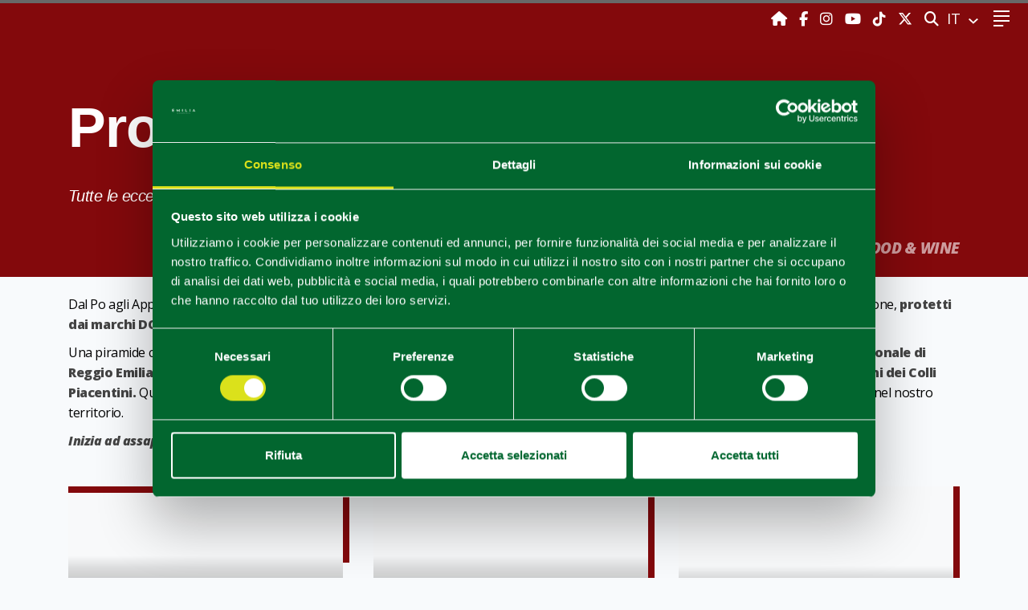

--- FILE ---
content_type: text/html; charset=UTF-8
request_url: https://www.visitemilia.com/food-wine/prodotti-dop-igp
body_size: 7904
content:
<!doctype html>
<html lang="it">
  <head>
    <meta charset="utf-8">
    <meta http-equiv="X-UA-Compatible" content="IE=edge">
    <meta name="viewport" content="width=device-width, initial-scale=1, shrink-to-fit=no">
    <meta name="csrf-token" content="Dqx6q3R8ZrPolMzzoggHcqUZQllD7H0WOqsfrvvq">
    <meta name='locale' content='it' />
                    <title>Prodotti DOP e IGP in Emilia | Visit Emilia</title>
        <meta name="description" content="Tutte le eccellenze gastronomiche dell’Emilia: prodotti DOP e IGP.">
        <meta name="twitter:account_id" content="42875646">
        <meta name="twitter:card" content="summary_large_image">
        <meta name="twitter:title" content="Prodotti DOP e IGP in Emilia | Visit Emilia">
        <meta name="twitter:description" content="Tutte le eccellenze gastronomiche dell’Emilia: prodotti DOP e IGP.">
        <meta name="twitter:image" content="https://www.visitemilia.com/images/destinazione-emilia.png">
        <meta name="twitter:site" content="@turismoER">
        <meta name="twitter:creator" content="@turismoER">
        <meta name="keywords" content="prodotti DOP e IGP Emilia">
        <meta property="og:url" content="https://www.visitemilia.com/food-wine/prodotti-dop-igp">
        <meta property="og:type" content="website">
        <meta property="og:site_name" content="Visit Emilia - visit the Italian food valley">
        <meta property="og:title" content="Prodotti DOP e IGP in Emilia | Visit Emilia">
        <meta property="og:description" content="Tutte le eccellenze gastronomiche dell’Emilia: prodotti DOP e IGP.">
        <meta property="og:image" content="https://www.visitemilia.com/images/destinazione-emilia.png">
        <meta property="og:image:alt" content="Vivi l'esperienza Emilia: scopri le offerte di benessere, gusto e cultura a Piacenza​, Parma e Reggio Emilia.">
        <meta property="og:locale" content="it_IT">
        <meta property="fb:page_id" content="84204027559">
        <link rel="canonical" href="https://www.visitemilia.com/food-wine/prodotti-dop-igp" /><link rel='alternate' hreflang='it' href='https://www.visitemilia.com/food-wine/prodotti-dop-igp'/><link rel='alternate' hreflang='en' href='https://www.visitemilia.com/en/food-wine/dop-igp-products'/>
            <script type="application/ld+json">
            [{
                "@context": "http://schema.org",
                "@type": "WebSite",
                "url": "https://www.visitemilia.com/food-wine/prodotti-dop-igp",
                "potentialAction": {
                "@type": "SearchAction",
                "target": "https://www.visitemilia.com/search/?q={search_term_string}",
                "query-input": "required name=search_term_string"
           }
        }]
    </script>
    <!-- Meta Pixel Code -->
<script>
    !function(f,b,e,v,n,t,s)
    {if(f.fbq)return;n=f.fbq=function(){n.callMethod?
    n.callMethod.apply(n,arguments):n.queue.push(arguments)};
    if(!f._fbq)f._fbq=n;n.push=n;n.loaded=!0;n.version='2.0';
    n.queue=[];t=b.createElement(e);t.async=!0;
    t.src=v;s=b.getElementsByTagName(e)[0];
    s.parentNode.insertBefore(t,s)}(window, document,'script',
    'https://connect.facebook.net/en_US/fbevents.js');
    fbq('init', '1945232962285911');
    fbq('track', 'PageView');
    </script>
    <noscript><img height="1" width="1" style="display:none"
    src="https://www.facebook.com/tr?id=1945232962285911&ev=PageView&noscript=1"
    /></noscript>
    <!-- End Meta Pixel Code -->
        <link rel="preload" as="style" href="/css/app.css?id=65c22a4d88903355be78">
    <link rel="preload" as="style" href="/css/vendors.css?id=549802e4901d695d59c2">
    <link rel="stylesheet" href="/css/app.css?id=65c22a4d88903355be78">
    <link rel="stylesheet" href="/css/vendors.css?id=549802e4901d695d59c2">
    <!-- Google Tag Manager 01 -->
    <script>(function(w,d,s,l,i){w[l]=w[l]||[];w[l].push({'gtm.start':
                  new Date().getTime(),event:'gtm.js'});var f=d.getElementsByTagName(s)[0],
              j=d.createElement(s),dl=l!='dataLayer'?'&l='+l:'';j.async=true;j.src=
              'https://www.googletagmanager.com/gtm.js?id='+i+dl;f.parentNode.insertBefore(j,f);
          })(window,document,'script','dataLayer','GTM-58SBG9CB');</script>
    <!-- End Google Tag Manager -->

    <!-- Google Tag Manager 02 -->
    <script>(function(w,d,s,l,i){w[l]=w[l]||[];w[l].push({'gtm.start':
    new Date().getTime(),event:'gtm.js'});var f=d.getElementsByTagName(s)[0],
    j=d.createElement(s),dl=l!='dataLayer'?'&l='+l:'';j.async=true;j.src=
    'https://www.googletagmanager.com/gtm.js?id='+i+dl;f.parentNode.insertBefore(j,f);
    })(window,document,'script','dataLayer','GTM-NRB9VGCQ');</script>
    <!-- End Google Tag Manager -->

  </head>
  <body class="er food-wine archive" >
  <!-- Google Tag Manager (noscript) 01 -->
  <noscript>
      <iframe src="https://www.googletagmanager.com/ns.html?id=GTM-58SBG9CB" height="0" width="0" style="display:none;visibility:hidden"></iframe>
  </noscript>
  <!-- End Google Tag Manager (noscript) -->
        <nav class="navbar sticky-top menu-er">
<div class="ml-2 mr-auto mr-lg-0 logo-top">
        <a href="https://www.visitemilia.com" title="Visit Emilia">
            <img alt="Logo Emilia" width="100" src="/images/logo-completo-it.png" />
        </a>
    </div>
    <div id="hamburger-nav">
        <div class="navbar-nav">
                            <div class="item">
                    <h3>Scopri l&#039;Emilia</h3>
                                           <a href="https://www.visitemilia.com/localita?utm_source=HP&amp;utm_medium=menu">Località</a>
                                                                   <a href="https://www.visitemilia.com/interessi?utm_source=HP&amp;utm_medium=menu">Interessi</a>
                                                    <a href="https://www.visitemilia.com/cultura-castelli?utm_source=HP&amp;utm_medium=menu" style="font-size: 1.4rem;">Cultura & Castelli</a>
                                                    <a href="https://www.visitemilia.com/cultura-castelli/wander-castles?utm_source=HP&amp;utm_medium=menu" style="font-size: 1.4rem;">Emilia wander castles</a>
                                                    <a href="https://www.visitemilia.com/terme-outdoor?utm_source=HP&amp;utm_medium=menu" style="font-size: 1.4rem;">Terme & Outdoor</a>
                                                    <a href="https://www.visitemilia.com/terme-outdoor/golf-experience?utm_source=HP&amp;utm_medium=menu" style="font-size: 1.4rem;">Emilia Golf Experience</a>
                                                    <a href="https://www.visitemilia.com/terme-outdoor/bike-experience?utm_source=HP&amp;utm_medium=menu" style="font-size: 1.4rem;">Emilia bike experience</a>
                                                    <a href="https://www.visitemilia.com/terme-outdoor/emilia-po-river-experience?utm_source=HP&amp;utm_medium=menu" style="font-size: 1.4rem;">Emilia Po river experience</a>
                                                    <a href="https://www.visitemilia.com/terme-outdoor/emilia-hikes-and-paths?utm_source=HP&amp;utm_medium=menu" style="font-size: 1.4rem;">Emilia hikes and paths Experience</a>
                                                    <a href="https://www.visitemilia.com/food-wine?utm_source=HP&amp;utm_medium=menu" style="font-size: 1.4rem;">Food & Wine</a>
                                                    <a href="https://www.visitemilia.com/food-wine/wine-experience?utm_source=HP&amp;utm_medium=menu" style="font-size: 1.4rem;">Emilia wine experience</a>
                                                            </div>
                            <div class="item">
                    <h3>Idee di viaggio</h3>
                                           <a href="https://www.visitemilia.com/blog?utm_source=HP&amp;utm_medium=menu">Blog</a>
                                                                   <a href="https://www.visitemilia.com/itinerari?utm_source=HP&amp;utm_medium=menu">Itinerari</a>
                                                                   <a href="https://www.visitemilia.com/esperienze?utm_source=HP&amp;utm_medium=menu">Esperienze</a>
                                                                   <a href="https://www.visitemilia.com/il-tuo-soggiorno?utm_source=HP&amp;utm_medium=menu">Il tuo soggiorno</a>
                                                            </div>
                            <div class="item">
                    <h3>Eventi  e News</h3>
                                           <a href="https://www.visitemilia.com/eventi?utm_source=HP&amp;utm_medium=menu">Eventi</a>
                                                                   <a href="https://www.visitemilia.com/news?utm_source=HP&amp;utm_medium=menu">News</a>
                                                            </div>
                            <div class="item">
                    <h3>Pianifica il tuo viaggio</h3>
                                           <a href="https://www.visitemilia.com/organizza-la-tua-visita?utm_source=HP&amp;utm_medium=menu">Organizza la tua visita</a>
                                                                   <a href="https://www.visitemilia.com/come-arrivare?utm_source=HP&amp;utm_medium=menu">Come Arrivare</a>
                                                                   <a href="https://www.visitemilia.com/download?utm_source=HP&amp;utm_medium=menu">Download</a>
                                                                   <a href="https://www.visitemilia.com/uffici-iat?utm_source=HP&amp;utm_medium=menu">Uffici Informazione Turistica</a>
                                                                   <a href="https://www.visitemilia.com/meteo-e-webcam?utm_source=HP&amp;utm_medium=menu">Meteo e webcam</a>
                                                            </div>
                    </div>
    </div>
    <div class="ml-auto mr-2">
        <a class="mr-2 home-button" href="https://www.visitemilia.com" title="Home" target="_self" aria-label="Home">
            <i class="fa fa-home"></i>
        </a>
        <a class="mx-2" href="https://www.facebook.com/visitemilia.official/"
           title="Facebook"
           rel="noopener"
           rel="nofollow"
           target="_blank"
           aria-label="Facebook">
            <i class="fab fa-facebook-f"> </i>
        </a>
        <a class="mx-2" href="https://www.instagram.com/visitemilia.official/" title="Instagram" aria-label="Instagram">
            <i class="fab fa-instagram" rel="noopener" rel="nofollow" target="_blank"> </i>
        </a>
        <a class="mx-2" href="https://www.youtube.com/channel/UC8bUbNTEIm1vhcOjojvPsNQ" title="Youtube" aria-label="Youtube">
            <i class="fab fa-youtube" rel="noopener" rel="nofollow" target="_blank"></i>
        </a>
        <a class="mx-2" href="https://www.tiktok.com/@visitemilia" title="Tik Tok" aria-label="TikTok">
            <i class="fab fa-tiktok" rel="noopener" rel="nofollow" target="_blank"></i>
        </a>
        <a class="mx-2" href="https://twitter.com/visitemilia" title="X" aria-label="X">
            <i class="fab fa-x-twitter" rel="noopener" rel="nofollow" target="_blank"></i>
        </a>
    </div>

    <div class="navbar-search mx-2">
        <a href="#" id="search-button">
            <i class="fas fa-search"></i>
            <span class="sr-only"> CERCA </span>
        </a>
    </div>

    <div class="navbar-lang-menu mx-2">
        <div class="dropdown">
                                                <a class="dropdown-toggle" href="#" role="button" id="dropdownMenuLink" data-toggle="dropdown"
                        aria-haspopup="true" aria-expanded="false" aria-label="Seleziona lingua">
                        IT
                    </a>
                                                                    <div id="langSelector" class="dropdown-menu" aria-labelledby="dropdownMenuLink">
                                    <a class="dropdown-item" href="https://www.visitemilia.com/food-wine/prodotti-dop-igp">IT</a>
                                    <a class="dropdown-item" href="https://www.visitemilia.com/en/food-wine/dop-igp-products">EN</a>
                            </div>
        </div>
    </div>
    <button id="hamburger-menu" class="navbar-toggler mx-2" type="button" aria-expanded="false"
        aria-label="Toggle navigation">
        <svg class="h-icon" width="20" height="20" viewBox="0 0 20 20" fill="none" xmlns="http://www.w3.org/2000/svg">
            <path fill-rule="evenodd" clip-rule="evenodd"
                d="M12.1739 18V20H0V18H12.1739ZM20 12V14H0V12H20ZM20 6V8H0V6H20ZM20 0V2H0V0H20Z" fill="white" />
        </svg>
        <svg class="x-icon" width="20" height="20" viewBox="0 0 20 20" fill="none" xmlns="http://www.w3.org/2000/svg">
            <path fill-rule="evenodd" clip-rule="evenodd"
                d="M18.4 0L20 1.6L11.599 10L20 18.4L18.4 20L9.999 11.599L1.6 20L0 18.4L8.4 10L0 1.6L1.6 0L9.999 8.4L18.4 0Z"
                fill="white" />
        </svg>
    </button>
    <form class="navbar-form" action="https://www.visitemilia.com/1/search">
        <input type="search" name="q" id="search-desktop-box" placeholder="CERCA"
            aria-placeholder="CERCA">
        <a href="#" id="close-button"><i class="fa fa-times fa-lg"></i></a>
    </form>

</nav>
    <div class="d-flex flex-column flex-lg-column-reverse">
    <div class="top-title-box w-100 no-image">
        <div class="container">
            <div class="row align-items-start">
                <div class="col col-lg-10">
                                            <h1>Prodotti DOP e IGP in Emilia</h1>
                                                                <h2>Tutte le eccellenze gastronomiche di Emilia, un&#039;immersione nel gusto</h2>
                                    </div>
                <div class="col-12">
                    <ol class="breadcrumb float-lg-right">
                        <li class="breadcrumb-item"></li>
                                                    <li class="breadcrumb-item">
                                                                    <a href="https://www.visitemilia.com/it">HOME</a>
                                                            </li>
                                                    <li class="breadcrumb-item active">
                                                                    <a href="https://www.visitemilia.com/food-wine">FOOD &amp; WINE</a>
                                                            </li>
                                            </ol>
                </div>
            </div>
        </div>
    </div>
                                    </div>

    <div class="container">
        <div class="row">
                            <div id="1008" class="content-box anchor has_cap col-lg-12 mx-auto">
                    <p>Dal Po agli Appennini, passando per dolci colline, qui sorge il cuore della <strong>Food Valley italiana</strong>: un prestigioso paniere di prodotti della tradizione, <strong>protetti dai marchi DOP</strong> (<i>Denominazione di Origine Protetta</i>) <strong>e IGP</strong> (<i>Indicazione Geografica Protetta</i>) che ne garantiscono la qualità e la genuinità.</p><p>Una piramide culinaria irresistibile, in cima alla quale svettano il <strong>Prosciutto di Parma</strong>, il <strong>Parmigiano Reggiano</strong>, l'<strong>Aceto Balsamico Tradizionale di Reggio Emilia</strong>, la <strong>Pancetta </strong>e la<strong> Coppa piacentina</strong>, il <strong>Culatello di Zibello</strong> e il <strong>Salame Felino</strong>, il<strong> Fungo di Borgotaro</strong> e gli innumerevoli <strong>Vini dei Colli Piacentini. </strong>Questi incredibili prodotti, simboli iconici della Food Valley, sono solo un assaggio del mondo infinito di gusti che potrete scoprire nel nostro territorio.</p><p><i><strong>Inizia ad assaporare le prelibatezze di Emilia!</strong></i></p>
                </div>
                    </div>
        <div class="row"><span class="col-12 text-center text-small"> Ultimo aggiornamento 22/07/2021 </span></div>
                    <div class="row justify-content-md-center mt-4">
                                    <div class="col-12 col-md-6 col-lg-4">
    <div class="box border-topright">
        <a href="https://www.visitemilia.com/food-wine/prodotti-dop-igp/terre-del-lambrusco-dop" title="Terre del Lambrusco DOP" >
                <div class="content lazy" data-bg="https://d2fg1aan4gy9m1.cloudfront.net/ert/images/115/Lambrusco-Ph.-Consorzio-Tutela-Lambrusco-di-Modena.jpg">
                <div class="scrim">
                    <div class="titles">
                        <h3> Terre del Lambrusco DOP</h3>
                    </div>
                </div>
            </div>
            <div class="border-bk food-wine"> </div>
        </a>
    </div>
</div>
                                    <div class="col-12 col-md-6 col-lg-4">
    <div class="box border-righttop">
        <a href="https://www.visitemilia.com/food-wine/prodotti-dop-igp/parmigiano-reggiano-dop" title="Parmigiano-Reggiano DOP" >
                <div class="content lazy" data-bg="https://d2fg1aan4gy9m1.cloudfront.net/ert/images/69/Parmigiano-Reggiano-ph-%C2%A9-Lola-Akinmade.jpg">
                <div class="scrim">
                    <div class="titles">
                        <h3> Parmigiano-Reggiano DOP</h3>
                    </div>
                </div>
            </div>
            <div class="border-bk food-wine"> </div>
        </a>
    </div>
</div>
                                    <div class="col-12 col-md-6 col-lg-4">
    <div class="box border-rightbottom">
        <a href="https://www.visitemilia.com/food-wine/prodotti-dop-igp/salame-piacentino-dop" title="Salame Piacentino DOP" >
                <div class="content lazy" data-bg="https://d2fg1aan4gy9m1.cloudfront.net/ert/images/72/salame-piacentino-dop-ph.salumitipicipiacentini.jpg">
                <div class="scrim">
                    <div class="titles">
                        <h3> Salame Piacentino DOP</h3>
                    </div>
                </div>
            </div>
            <div class="border-bk food-wine"> </div>
        </a>
    </div>
</div>
                                    <div class="col-12 col-md-6 col-lg-4">
    <div class="box border-bottomright">
        <a href="https://www.visitemilia.com/food-wine/prodotti-dop-igp/salame-felino-igp" title="Salame Felino IGP" >
                <div class="content lazy" data-bg="https://d2fg1aan4gy9m1.cloudfront.net/ert/images/104/salame-felino-igp-ph.-salamefelino.com.jpg">
                <div class="scrim">
                    <div class="titles">
                        <h3> Salame Felino IGP</h3>
                    </div>
                </div>
            </div>
            <div class="border-bk food-wine"> </div>
        </a>
    </div>
</div>
                                    <div class="col-12 col-md-6 col-lg-4">
    <div class="box border-bottomleft">
        <a href="https://www.visitemilia.com/food-wine/prodotti-dop-igp/pancetta-piacentina-dop" title="Pancetta Piacentina DOP" >
                <div class="content lazy" data-bg="https://d2fg1aan4gy9m1.cloudfront.net/ert/images/96/pancetta-piacentina-dop_ph.salumitipicipiacentini.jpg">
                <div class="scrim">
                    <div class="titles">
                        <h3> Pancetta Piacentina DOP</h3>
                    </div>
                </div>
            </div>
            <div class="border-bk food-wine"> </div>
        </a>
    </div>
</div>
                                    <div class="col-12 col-md-6 col-lg-4">
    <div class="box border-leftbottom">
        <a href="https://www.visitemilia.com/food-wine/prodotti-dop-igp/coppa-piacentina-dop" title="Coppa Piacentina DOP" >
                <div class="content lazy" data-bg="https://d2fg1aan4gy9m1.cloudfront.net/ert/images/86/coppa-piacentina-dop-ph.salumitipicipiacentini.jpg">
                <div class="scrim">
                    <div class="titles">
                        <h3> Coppa Piacentina DOP</h3>
                    </div>
                </div>
            </div>
            <div class="border-bk food-wine"> </div>
        </a>
    </div>
</div>
                                    <div class="col-12 col-md-6 col-lg-4">
    <div class="box border-lefttop">
        <a href="https://www.visitemilia.com/food-wine/prodotti-dop-igp/culatello-di-zibello-dop" title="Culatello di Zibello DOP" >
                <div class="content lazy" data-bg="https://d2fg1aan4gy9m1.cloudfront.net/ert/images/89/Culatello-di-Zibello-dop-ph.Nino-Mascardi.jpg">
                <div class="scrim">
                    <div class="titles">
                        <h3> Culatello di Zibello DOP</h3>
                    </div>
                </div>
            </div>
            <div class="border-bk food-wine"> </div>
        </a>
    </div>
</div>
                                    <div class="col-12 col-md-6 col-lg-4">
    <div class="box border-topleft">
        <a href="https://www.visitemilia.com/food-wine/prodotti-dop-igp/grana-padano-dop" title="Grana Padano DOP" >
                <div class="content lazy" data-bg="https://d2fg1aan4gy9m1.cloudfront.net/ert/images/110/grana-padano-dop-ph.-granapadano.it-.jpg">
                <div class="scrim">
                    <div class="titles">
                        <h3> Grana Padano DOP</h3>
                    </div>
                </div>
            </div>
            <div class="border-bk food-wine"> </div>
        </a>
    </div>
</div>
                                    <div class="col-12 col-md-6 col-lg-4">
    <div class="box border-topright">
        <a href="https://www.visitemilia.com/food-wine/prodotti-dop-igp/prosciutto-di-parma-dop" title="Prosciutto di Parma DOP" >
                <div class="content lazy" data-bg="https://d2fg1aan4gy9m1.cloudfront.net/ert/images/261/enogastronomia_Prosciutto_Parma_stagionatura-Ph.G.Salvatori-Archivio_APT_Servizi-CC_BY_NC_SA.jpg">
                <div class="scrim">
                    <div class="titles">
                        <h3> Prosciutto di Parma DOP</h3>
                    </div>
                </div>
            </div>
            <div class="border-bk food-wine"> </div>
        </a>
    </div>
</div>
                                    <div class="col-12 col-md-6 col-lg-4">
    <div class="box border-righttop">
        <a href="https://www.visitemilia.com/food-wine/prodotti-dop-igp/provolone-valpadana-dop" title="Provolone Valpadana DOP" >
                <div class="content lazy" data-bg="https://d2fg1aan4gy9m1.cloudfront.net/ert/images/101/provolone-valpadana-dop-ph.-provolonevalpadana.it-.jpg">
                <div class="scrim">
                    <div class="titles">
                        <h3> Provolone Valpadana DOP</h3>
                    </div>
                </div>
            </div>
            <div class="border-bk food-wine"> </div>
        </a>
    </div>
</div>
                                    <div class="col-12 col-md-6 col-lg-4">
    <div class="box border-rightbottom">
        <a href="https://www.visitemilia.com/food-wine/prodotti-dop-igp/aceto-balsamico-tradizionale-dop-di-reggio-emilia" title="Aceto Balsamico Tradizionale DOP di Reggio Emilia" >
                <div class="content lazy" data-bg="https://d2fg1aan4gy9m1.cloudfront.net/emilia/images/4764/Acetaia-San-Giacomo.JPG">
                <div class="scrim">
                    <div class="titles">
                        <h3> Aceto Balsamico Tradizionale DOP di Reggio Emilia</h3>
                    </div>
                </div>
            </div>
            <div class="border-bk food-wine"> </div>
        </a>
    </div>
</div>
                                    <div class="col-12 col-md-6 col-lg-4">
    <div class="box border-bottomright">
        <a href="https://www.visitemilia.com/food-wine/prodotti-dop-igp/anguria-reggiana-igp" title="Anguria Reggiana IGP" >
                <div class="content lazy" data-bg="https://d2fg1aan4gy9m1.cloudfront.net/ert/images/80/anguria-reggiana-igp-ph.valfrutta.jpg">
                <div class="scrim">
                    <div class="titles">
                        <h3> Anguria Reggiana IGP</h3>
                    </div>
                </div>
            </div>
            <div class="border-bk food-wine"> </div>
        </a>
    </div>
</div>
                            </div>
            <div class="row mb-4 d-flex justify-content-end">
                <ul class="pagination" role="navigation">
        
                    <li class="page-item disabled" aria-disabled="true" aria-label="&laquo; Precedente">
                <span class="page-link" tabindex="-1" aria-hidden="true">«</span>
            </li>
        
        
                                
            
            
                                                                                            <li class="page-item active" aria-current="page"><span class="page-link dash">1</span></li>
                                                                                                    <li class="page-item "><a class="page-link" href="https://www.visitemilia.com/food-wine/prodotti-dop-igp?page=2#list">2</a></li>
                                                        
        
                    <li class="page-item">
                <a class="page-link" href="https://www.visitemilia.com/food-wine/prodotti-dop-igp?page=2#list" rel="next" aria-label="Successiva &raquo;">»</a>
            </li>
                 <li class="page-item"> <span class="page-link"> / 2 </span> </li>
    </ul>
            </div>
                
    </div>

    
        <div class="d-print-none">
<footer>
    <div class="footer-content">
        <div class="row align-items-center ">

            <div class="col-md-6 col-lg-3 footer-part info">
                <p class="title">
                    Contenuti di proprietà di Destinazione Turistica Emilia rilasciati sotto Licenza CC-BY
                </p>
                <p class="w-100 socials">
                    <a href="https://www.facebook.com/visitemilia.official/" title="Facebook" rel="noopener" rel="nofollow" target="_blank" aria-label="Facebook">
                        <i class="fab fa-facebook-f"> </i>
                    </a>
                    <a href="https://www.instagram.com/visitemilia.official/" title="Instagram" aria-label="Instagram">
                        <i class="fab fa-instagram" rel="noopener" rel="nofollow"  target="_blank"> </i>
                    </a>
                    <a href="https://www.youtube.com/channel/UC8bUbNTEIm1vhcOjojvPsNQ" title="Youtube" aria-label="Youtube">
                        <i class="fab fa-youtube" rel="noopener" rel="nofollow"  target="_blank"></i>
                    </a>

                    <a href="https://www.tiktok.com/@visitemilia" title="Tik Tok" aria-label="Youtube">
                        <i class="fab fa-tiktok" rel="noopener" rel="nofollow" target="_blank"></i>
                    </a>

                    <a href="https://twitter.com/visitemilia" title="X" aria-label="X">
                        <i class="fab fa-x-twitter" rel="noopener" rel="nofollow" target="_blank"></i>
                    </a>
                </p>
            </div>

            <div class="col-md-12 col-lg-4 footer-part menu">
            <div class="row no-gutters">
                                <div class="col-md-12 col-lg-6 big">
                    <a class="item" href="https://www.visitemilia.com/download" rel="noopener" rel="nofollow"  target="_self">
                    <img src="https://www.visitemilia.com/images/icons/download.svg" alt="Download"/> Download
                    </a>
                </div>
                                <div class="col-md-12 col-lg-6 big">
                    <a class="item" href="https://www.visitemilia.com/area-stampa" rel="noopener" rel="nofollow"  target="_self">
                    <img src="https://www.visitemilia.com/images/icons/news.svg" alt="Area Stampa"/> Area Stampa
                    </a>
                </div>
                                <div class="col-md-12 col-lg-6 big">
                    <a class="item" href="https://openlib.emiliaromagnaturismo.it/it" rel="noopener" rel="nofollow"  target="_self">
                    <img src="https://www.visitemilia.com/images/icons/galleria.svg" alt="Galleria Fotografica"/> Galleria Fotografica
                    </a>
                </div>
                                <div class="col-md-12 col-lg-6 big">
                    <a class="item" href="mailto:destinazione.emilia@regione.emilia-romagna.it" rel="noopener" rel="nofollow"  target="_self">
                    <img src="https://www.visitemilia.com/images/contacts.svg" alt="Contatti"/> Contatti
                    </a>
                </div>
                            </div>
            </div>
             <div class="col-md-12 col-lg-5  footer-part menu">
                <div class="row no-gutters">
                    <div id="chi-siamo" class="col-md-12 col-lg-6 nav-item text-center  ">    
        <a class="nav-link ripplelink level0 regular single" href="https://www.visitemilia.com/chi-siamo"  target=&#039;_self&#039; >  
                <img class="menu-icon" src="https://www.visitemilia.com/images/people.svg" alt="Chi Siamo" />
                       
            <span class="main-menu-title"> Chi Siamo </span>  
                        <span class="caret"></span>                               
        </a>
                  
</div>                  
  <div id="privacy" class="col-md-12 col-lg-6 nav-item text-center  ">    
        <a class="nav-link ripplelink level0 regular single" href="https://www.visitemilia.com/privacy"  target=&#039;_self&#039; >  
                <img class="menu-icon" src="https://www.visitemilia.com/images/privacy.svg" alt="Policy Privacy" />
                       
            <span class="main-menu-title"> Policy Privacy </span>  
                        <span class="caret"></span>                               
        </a>
                  
</div>                  
  <div id="link-utili" class="col-md-12 col-lg-6 nav-item text-center  ">    
        <a class="nav-link ripplelink collapsed level0 has-children no-sub-title " href="https://www.visitemilia.com/scopri"  target=&#039;_self&#039; 
       data-toggle="collapse"
       data-target="#link-utili-children"
       aria-expanded="false"
       aria-controls="link-utili-children">
            <img class="menu-icon" src="https://www.visitemilia.com/images/links.svg" alt="link utili" />
       
     <span class="main-menu-title"> link utili  </span>  
                
        <span class="caret"> </span>         
    </a>
        <div class="collapse" id="link-utili-children">
                <ul class="nav flex-column submenu level0">
                                              <li id="https://www.parmawelcome.it/it/" class="nav-item text-center  ">    
        <a class="nav-link ripplelink level1 single" href="https://www.parmawelcome.it/it/">  
                           
            <span class="main-menu-title"> https://www.parmawelcome.it/it/ </span>  
                        <span class="caret"></span>                               
        </a>
                  
</li>                                                       <li id="https://visitsalsomaggiore.it/it/" class="nav-item text-center  ">    
        <a class="nav-link ripplelink level1 single" href="https://visitsalsomaggiore.it/it/">  
                           
            <span class="main-menu-title"> https://visitsalsomaggiore.it/it/ </span>  
                        <span class="caret"></span>                               
        </a>
                  
</li>                                                       <li id="https://turismo.comune.re.it/it" class="nav-item text-center  ">    
        <a class="nav-link ripplelink level1 single" href="https://turismo.comune.re.it/it">  
                           
            <span class="main-menu-title"> https://turismo.comune.re.it/it </span>  
                        <span class="caret"></span>                               
        </a>
                  
</li>                                                       <li id="http://www.appenninoreggiano.it/" class="nav-item text-center  ">    
        <a class="nav-link ripplelink level1 single" href="http://www.appenninoreggiano.it/">  
                           
            <span class="main-menu-title"> http://www.appenninoreggiano.it/ </span>  
                        <span class="caret"></span>                               
        </a>
                  
</li>                                                       <li id="https://visitpiacenza.it/iat/iat-piacenza/" class="nav-item text-center  ">    
        <a class="nav-link ripplelink level1 single" href="https://visitpiacenza.it/iat/iat-piacenza/">  
                           
            <span class="main-menu-title"> https://visitpiacenza.it/iat/iat-piacenza/ </span>  
                        <span class="caret"></span>                               
        </a>
                  
</li>                                                       <li id="http://www.castellarquatoturismo.it" class="nav-item text-center  ">    
        <a class="nav-link ripplelink level1 single" href="http://www.castellarquatoturismo.it">  
                           
            <span class="main-menu-title"> http://www.castellarquatoturismo.it </span>  
                        <span class="caret"></span>                               
        </a>
                  
</li>                                               </ul>
        </div> 
                      
</div>                  
  <div id="note-legali" class="col-md-12 col-lg-6 nav-item text-center  ">    
        <a class="nav-link ripplelink level0 regular single" href="https://www.visitemilia.com/note-legali"  target=&#039;_self&#039; >  
                <img class="menu-icon" src="https://www.visitemilia.com/images/privacy.svg" alt="note legali" />
                       
            <span class="main-menu-title"> note legali </span>  
                        <span class="caret"></span>                               
        </a>
                  
</div>                  
  <div id="note-legali" class="col-md-12 col-lg-6 nav-item text-center  ">    
        <a class="nav-link ripplelink level0 regular single" href="https://www.visitemilia.com/copyright"  target=&#039;_self&#039; >  
                <img class="menu-icon" src="https://www.visitemilia.com/images/copyright.svg" alt="Copyright" />
                       
            <span class="main-menu-title"> Copyright </span>  
                        <span class="caret"></span>                               
        </a>
                  
</div>                  
  <div id="trasparente" class="col-md-12 col-lg-6 nav-item text-center  ">    
        <a class="nav-link ripplelink level0 regular single" href="https://www.visitemilia.com/amministrazione-trasparente"  target=&#039;_self&#039; >  
                <img class="menu-icon" src="https://www.visitemilia.com/images/links.svg" alt="Amministrazione Trasparente" />
                       
            <span class="main-menu-title"> Amministrazione Trasparente </span>  
                        <span class="caret"></span>                               
        </a>
                  
</div>                  
  <div id="comuni" class="col-md-12 col-lg-6 nav-item text-center  ">    
        <a class="nav-link ripplelink level0 regular single" href="https://www.visitemilia.com/area-comuni-e-operatori"  target=&#039;_self&#039; >  
                <img class="menu-icon" src="https://www.visitemilia.com/images/privacy.svg" alt="Area Comuni e operatori" />
                       
            <span class="main-menu-title"> Area Comuni e operatori </span>  
                        <span class="caret"></span>                               
        </a>
                  
</div>                  
  
                </div>
            </div>
                        <div class="col-md-6 col-lg-3  footer-part newsletter">
                <h2> Rimani sempre aggiornato con la nostra Newsletter </h2>
                <p class="text-center w-100">
                    <a class="btn footer-subcribe" target="_blank" href="/it/newsletter"> iscriviti </a>
                </p>
            </div>
            
        </div>
    </div>
    <div id="footer-top">
        <div class="d-flex flex-wrap align-items-center justify-content-center logo-row">
            <div class="mx-4"><img class="lazy" src="/images/logo_mintur-white.png" data-src="/images/logo_mintur-white.png" alt="Logo APT"/></div>
            <div class="mx-4"><img class="lazy" src="/images/logo-er-white.png" data-src="/images/logo-er-white.png" alt="Logo APT"/></div>
            <div class="mx-4"><img class="lazy" src="/images/logo-completo-si.png" data-src="/images/logo-completo-si.png" alt="Visit Emilia"/></div>
        </div>
    </div>





    <div id="footer-top">
        <div class="testo">SITO UFFICIALE DI DESTINAZIONE TURISTICA EMILIA © 2021 </div>
    </div>
</footer>
<div class="gotop" data-ref="">
    <svg viewBox="0 0 64 64" xmlns="http://www.w3.org/2000/svg"
         xmlns:xlink="http://www.w3.org/1999/xlink">
        <defs>
            <linearGradient x1="50%" y1="0%" x2="50%" y2="99.021%" id="c">
                <stop stop-opacity="0" offset="0%"/>
                <stop stop-opacity=".02" offset="80%"/>
                <stop stop-opacity=".04" offset="100%"/>
            </linearGradient>
            <linearGradient x1="50%" y1="0%" x2="50%" y2="100%" id="d">
                <stop stop-color="#FFF" stop-opacity=".12" offset="0%"/>
                <stop stop-color="#FFF" stop-opacity=".06" offset="20%"/>
                <stop stop-color="#FFF" stop-opacity="0" offset="100%"/>
            </linearGradient>
            <circle id="b" cx="28" cy="28" r="28"/>
            <filter x="-12.5%" y="-8.9%" width="125%" height="125%" filterUnits="objectBoundingBox" id="a">
                <feOffset dy="2" in="SourceAlpha" result="shadowOffsetOuter1"/>
                <feGaussianBlur stdDeviation="2" in="shadowOffsetOuter1" result="shadowBlurOuter1"/>
                <feComposite in="shadowBlurOuter1" in2="SourceAlpha" operator="out" result="shadowBlurOuter1"/>
                <feColorMatrix values="0 0 0 0 0 0 0 0 0 0 0 0 0 0 0 0 0 0 0.237601902 0" in="shadowBlurOuter1"/>
            </filter>
        </defs>
        <g fill="none" fill-rule="evenodd">
            <g transform="translate(4 2)">
                <use fill="#000" filter="url(#a)" xlink:href="#b"/>
                <circle stroke="url(#c)" stroke-width=".5" stroke-linejoin="square" fill="#C12629" cx="28" cy="28"
                        r="27.75"/>
                <circle stroke="url(#d)" stroke-width=".5" stroke-linejoin="square" cx="28" cy="28" r="27.75"/>
            </g>
            <path fill="#FFF" d="M26.75 33.571l5.75-5.328 5.75 5.328L40 31.95 32.5 25 25 31.95z"/>
        </g>
    </svg>
</div>
</div>

<div class="d-none d-print-block text-center">SITO UFFICIALE DI DESTINAZIONE TURISTICA EMILIA © 2021 </div>

  <script id="Cookiebot" src="https://consent.cookiebot.com/uc.js" data-cbid="e83a1aca-d5de-4f7a-853a-97d5a7ba6630" data-blockingmode="auto" type="text/javascript"></script>

  </body>
  <script async defer src="/js/app.js?id=d36e0c783b001c9f1cd7"></script>
  <script>
  window.onReady = function($){
            $(function() {
            var navForm = $("nav .navbar-form"),
                input = navForm.find("input[type='search']"),
                openBnt = $("#search-button"),
                closeBtn = $("#close-button");
            openBnt.on("click", function(e) {
                e.preventDefault();
                navForm.addClass("open").one(
                    'transitionend webkitTransitionEnd oTransitionEnd otransitionend MSTransitionEnd',
                    function() {
                        input.focus();
                    });
            });
            input.on("blur", function() {
                navForm.removeClass("open");
            });
            closeBtn.on("click", function(e) {
                e.preventDefault();
                input.trigger("blur");
            });
            $("#hamburger-menu").click(function() {
                $(".menu-er").toggleClass("show");
            });
            $(window).scroll(function() {
                if ($(window).scrollTop() > 40 && !$(".menu-er").hasClass("opaque-bg") || $(window)
                    .scrollTop() === 0 &&
                    $(".menu-er").hasClass("opaque-bg")) {
                    $('.menu-er').toggleClass("opaque-bg");
                }
            });
        });
    $("[data-toggle=popover]").popover();
  };
  </script>

<script>
  window.dataLayer = window.dataLayer || [];
  function gtag(){dataLayer.push(arguments);}
  gtag('js', new Date());
  gtag('config', 'G-J5Y3PGDTVM');
</script>

<!-- Google Tag Manager (noscript) 02 -->
<noscript>
    <iframe src="https://www.googletagmanager.com/ns.html?id=GTM-NRB9VGCQ" height="0" width="0" style="display:none;visibility:hidden"></iframe>
</noscript>
<!-- End Google Tag Manager (noscript) -->
</html>


--- FILE ---
content_type: image/svg+xml
request_url: https://www.visitemilia.com/images/icons/download.svg
body_size: 215
content:
<svg xmlns="http://www.w3.org/2000/svg" width="24" height="24" viewBox="0 0 24 24"><path fill="#FFF" d="M19 12v7H5v-7H3v7c0 1.1.9 2 2 2h14c1.1 0 2-.9 2-2v-7h-2zm-6 .67l2.59-2.58L17 11.5l-5 5-5-5 1.41-1.41L11 12.67V3h2z"/><path fill="none" d="M0 0h24v24H0z"/></svg>

--- FILE ---
content_type: application/x-javascript
request_url: https://consentcdn.cookiebot.com/consentconfig/e83a1aca-d5de-4f7a-853a-97d5a7ba6630/visitemilia.com/configuration.js
body_size: 141
content:
CookieConsent.configuration.tags.push({id:195976454,type:"script",tagID:"",innerHash:"",outerHash:"",tagHash:"10594384497310",url:"https://consent.cookiebot.com/uc.js",resolvedUrl:"https://consent.cookiebot.com/uc.js",cat:[1]});CookieConsent.configuration.tags.push({id:195976455,type:"script",tagID:"",innerHash:"",outerHash:"",tagHash:"10718820132566",url:"",resolvedUrl:"",cat:[4]});CookieConsent.configuration.tags.push({id:195976456,type:"script",tagID:"",innerHash:"",outerHash:"",tagHash:"14035667177919",url:"",resolvedUrl:"",cat:[4]});CookieConsent.configuration.tags.push({id:195976457,type:"iframe",tagID:"",innerHash:"",outerHash:"",tagHash:"16853235731977",url:"https://www.youtube-nocookie.com/embed/Hk0jiZZE5jo?autoplay=0&fs=1&iv_load_policy=3&showinfo=0&rel=0&cc_load_policy=0&start=0&end=0&vq=hd720",resolvedUrl:"https://www.youtube-nocookie.com/embed/Hk0jiZZE5jo?autoplay=0&fs=1&iv_load_policy=3&showinfo=0&rel=0&cc_load_policy=0&start=0&end=0&vq=hd720",cat:[4]});

--- FILE ---
content_type: image/svg+xml
request_url: https://www.visitemilia.com/images/copyright.svg
body_size: 455
content:
<svg xmlns="http://www.w3.org/2000/svg" viewBox="0 0 61 61"><defs/><path d="M30.2 60.8c8.3 0 15.3-3 21.2-8.8a29 29 0 008.8-21.3c0-8.3-3-15.4-8.8-21.2A29 29 0 0030.2.8 29 29 0 008.9 9.5 28.8 28.8 0 00.1 30.7 29 29 0 009 52c5.9 5.8 13 8.8 21.3 8.8zm0-4.1C23 56.7 17 54 11.9 49 7 44 4.5 37.9 4.5 30.7A25 25 0 0112 12.4c5-5 11-7.6 18.2-7.6 7 0 13.2 2.6 18.1 7.6a25 25 0 017.5 18.3c0 7.2-2.5 13.3-7.4 18.4-5 5-11.1 7.6-18.2 7.6zm.7-8.6a13.3 13.3 0 0014-11.6h-5c-.5 2.3-1.6 4-3 5.2a8.7 8.7 0 01-5.7 1.8 9.2 9.2 0 01-8-3.9 15.7 15.7 0 01-2.7-9.4c0-2.6.5-5 1.7-7.3a9 9 0 018.6-5.3c2.8 0 5 .8 6.4 2.3a9 9 0 012.6 5.3h4.9a12 12 0 00-6.6-10.5c-2.4-1.2-5-1.7-7.9-1.7-4.6 0-8.4 1.6-11.3 5a18.5 18.5 0 00-4.3 12.5c0 5.3 1.6 9.6 4.8 12.8 3.2 3.2 7 4.8 11.5 4.8z" fill="#FFF" fill-rule="nonzero"/></svg>